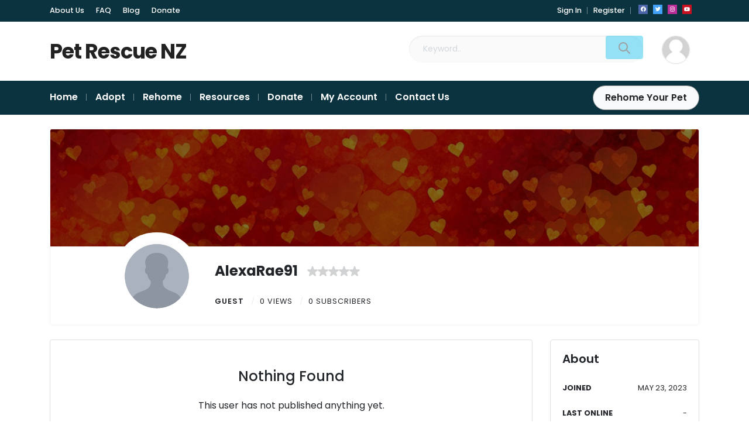

--- FILE ---
content_type: text/html; charset=UTF-8
request_url: https://www.petrescue.org.nz/author/alexarae91/
body_size: 17717
content:
<!DOCTYPE html>
<html xmlns="https://www.w3.org/1999/xhtml" lang="en-US" prefix="og: https://ogp.me/ns#">
<!--[if lte IE 8 ]><html lang="en" class="ie ie8"><![endif]-->
<!--[if IE 9 ]><html lang="en" class="ie"><![endif]-->
<head>
    <meta charset="utf-8">
    <meta http-equiv="X-UA-Compatible" content="IE=edge">
    <meta name="viewport" content="width=device-width, initial-scale=1, shrink-to-fit=no">
    <!--[if IE]><meta http-equiv="X-UA-Compatible" content="IE=edge" /><![endif]-->

        
    <script async src="https://pagead2.googlesyndication.com/pagead/js/adsbygoogle.js?client=ca-pub-6570812933149392"
     crossorigin="anonymous"></script><style>.preload-hide { display:none; }</style>
<!-- Search Engine Optimization by Rank Math - https://rankmath.com/ -->
<title>AlexaRae91 - Pet Rescue NZ</title>
<meta name="robots" content="follow, noindex"/>
<meta property="og:locale" content="en_US" />
<meta property="og:type" content="profile" />
<meta property="og:title" content="AlexaRae91 - Pet Rescue NZ" />
<meta property="og:url" content="https://www.petrescue.org.nz/author/alexarae91/" />
<meta property="og:site_name" content="Pet Rescue New Zealand" />
<meta name="twitter:card" content="summary_large_image" />
<meta name="twitter:title" content="AlexaRae91 - Pet Rescue NZ" />
<meta name="twitter:label1" content="Name" />
<meta name="twitter:data1" content="AlexaRae91" />
<script type="application/ld+json" class="rank-math-schema">{"@context":"https://schema.org","@graph":[{"@type":"Person","@id":"https://www.petrescue.org.nz/#person","name":"Pet Rescue New Zealand","url":"https://www.petrescue.org.nz"},{"@type":"WebSite","@id":"https://www.petrescue.org.nz/#website","url":"https://www.petrescue.org.nz","name":"Pet Rescue New Zealand","publisher":{"@id":"https://www.petrescue.org.nz/#person"},"inLanguage":"en-US"},{"@type":"ProfilePage","@id":"https://www.petrescue.org.nz/author/alexarae91/#webpage","url":"https://www.petrescue.org.nz/author/alexarae91/","name":"AlexaRae91 - Pet Rescue NZ","isPartOf":{"@id":"https://www.petrescue.org.nz/#website"},"inLanguage":"en-US"},{"@type":"Person","@id":"https://www.petrescue.org.nz/author/alexarae91/","name":"AlexaRae91","url":"https://www.petrescue.org.nz/author/alexarae91/","image":{"@type":"ImageObject","@id":"https://secure.gravatar.com/avatar/29e70345b59cbaccd1aeb1563b29c1045897a686769bf0f3304d4949d3d816b4?s=96&amp;d=mm&amp;r=g","url":"https://secure.gravatar.com/avatar/29e70345b59cbaccd1aeb1563b29c1045897a686769bf0f3304d4949d3d816b4?s=96&amp;d=mm&amp;r=g","caption":"AlexaRae91","inLanguage":"en-US"},"mainEntityOfPage":{"@id":"https://www.petrescue.org.nz/author/alexarae91/#webpage"}}]}</script>
<!-- /Rank Math WordPress SEO plugin -->

<style id='wp-img-auto-sizes-contain-inline-css' type='text/css'>
img:is([sizes=auto i],[sizes^="auto," i]){contain-intrinsic-size:3000px 1500px}
/*# sourceURL=wp-img-auto-sizes-contain-inline-css */
</style>
<link rel='stylesheet' id='wp-block-library-css' href='https://www.petrescue.org.nz/wp-includes/css/dist/block-library/style.min.css?ver=6.9' type='text/css' media='all' />
<script type="text/javascript" src="https://www.petrescue.org.nz/wp-includes/js/jquery/jquery.min.js?ver=3.7.1" id="jquery-core-js"></script>

<!-- Google tag (gtag.js) snippet added by Site Kit -->
<!-- Google Analytics snippet added by Site Kit -->
<script type="text/javascript" src="https://www.googletagmanager.com/gtag/js?id=G-XKYHP9LRW7" id="google_gtagjs-js" async></script>
<script type="text/javascript" id="google_gtagjs-js-after">
/* <![CDATA[ */
window.dataLayer = window.dataLayer || [];function gtag(){dataLayer.push(arguments);}
gtag("set","linker",{"domains":["www.petrescue.org.nz"]});
gtag("js", new Date());
gtag("set", "developer_id.dZTNiMT", true);
gtag("config", "G-XKYHP9LRW7");
//# sourceURL=google_gtagjs-js-after
/* ]]> */
</script>
<meta name="generator" content="Site Kit by Google 1.170.0" /><meta name="generator" content="Elementor 3.34.1; features: e_font_icon_svg, additional_custom_breakpoints; settings: css_print_method-external, google_font-disabled, font_display-swap">
			<style>
				.e-con.e-parent:nth-of-type(n+4):not(.e-lazyloaded):not(.e-no-lazyload),
				.e-con.e-parent:nth-of-type(n+4):not(.e-lazyloaded):not(.e-no-lazyload) * {
					background-image: none !important;
				}
				@media screen and (max-height: 1024px) {
					.e-con.e-parent:nth-of-type(n+3):not(.e-lazyloaded):not(.e-no-lazyload),
					.e-con.e-parent:nth-of-type(n+3):not(.e-lazyloaded):not(.e-no-lazyload) * {
						background-image: none !important;
					}
				}
				@media screen and (max-height: 640px) {
					.e-con.e-parent:nth-of-type(n+2):not(.e-lazyloaded):not(.e-no-lazyload),
					.e-con.e-parent:nth-of-type(n+2):not(.e-lazyloaded):not(.e-no-lazyload) * {
						background-image: none !important;
					}
				}
			</style>
						<meta name="theme-color" content="#FFFFFF">
			<link rel="icon" href="https://www.petrescue.org.nz/wp-content/uploads/2025/11/Pet-Rescue-Icon.webp" sizes="32x32" />
<link rel="icon" href="https://www.petrescue.org.nz/wp-content/uploads/2025/11/Pet-Rescue-Icon.webp" sizes="192x192" />
<link rel="apple-touch-icon" href="https://www.petrescue.org.nz/wp-content/uploads/2025/11/Pet-Rescue-Icon.webp" />
<meta name="msapplication-TileImage" content="https://www.petrescue.org.nz/wp-content/uploads/2025/11/Pet-Rescue-Icon.webp" />

        <meta name="robots" content="noindex">
        
</head>
<body class="archive author author-alexarae91 author-29 wp-theme-CT10 body-hide-footer theme-ct ppt-lang-en_us innerpage elementor-default elementor-kit-48" >
<div id="wrapper" style="display:none;" class="">

<div id="sidebar-wrapper"  style="display:none; " class="shadow">
</div>

<main id="page-content-wrapper" class="with-mobilemenu">

<style>.elementor-kit-48{--e-global-color-primary:#0B333F;--e-global-color-secondary:#2BA7FC;--e-global-color-text:#000000;--e-global-color-accent:#5C67F1;--e-global-color-1137b40:#FCAC30;--e-global-color-a058fff:#FB524F;--e-global-color-272f068:#0D152A;--e-global-color-965a8e2:#5969F3;--e-global-color-c068b96:#FB7140;--e-global-color-c50c49e:#2BA7FC;--e-global-color-7b2a423:#F5F6FF;--e-global-color-5df750e:#B0B1FF;--e-global-color-3c0c9d2:#0B333F;--e-global-color-fa1c4b8:#FD2A79;--e-global-typography-primary-font-family:"Roboto";--e-global-typography-primary-font-weight:600;--e-global-typography-secondary-font-family:"Roboto Slab";--e-global-typography-secondary-font-weight:400;--e-global-typography-text-font-family:"Roboto";--e-global-typography-text-font-weight:400;--e-global-typography-accent-font-family:"Roboto";--e-global-typography-accent-font-weight:500;--e-global-typography-aef3084-font-weight:100;--e-global-typography-aef3084-text-transform:none;--e-global-typography-aef3084-font-style:normal;--e-global-typography-aef3084-text-decoration:none;background-color:#FFFFFF;}.elementor-section.elementor-section-boxed > .elementor-container{max-width:1140px;}.e-con{--container-max-width:1140px;}.elementor-widget:not(:last-child){margin-block-end:20px;}.elementor-element{--widgets-spacing:20px 20px;--widgets-spacing-row:20px;--widgets-spacing-column:20px;}{}h1.entry-title{display:var(--page-title-display);}@media(max-width:1024px){.elementor-section.elementor-section-boxed > .elementor-container{max-width:1024px;}.e-con{--container-max-width:1024px;}}@media(max-width:767px){.elementor-kit-48{--e-global-typography-aef3084-font-size:12px;--e-global-typography-aef3084-line-height:0.1em;--e-global-typography-aef3084-letter-spacing:0.1px;--e-global-typography-aef3084-word-spacing:0.1em;}.elementor-section.elementor-section-boxed > .elementor-container{max-width:767px;}.e-con{--container-max-width:767px;}}</style><style>.elementor-4804 .elementor-element.elementor-element-638d3cf0 > .elementor-widget-container{border-radius:0px 0px 0px 0px;}</style>		<div data-elementor-type="page" data-elementor-id="4804" class="elementor elementor-4804" data-elementor-settings="{&quot;ha_cmc_init_switcher&quot;:&quot;no&quot;}">
						<section class="elementor-section elementor-top-section elementor-element elementor-element-30975674 elementor-section-full_width elementor-section-height-default elementor-section-height-default" data-id="30975674" data-element_type="section" data-settings="{&quot;_ha_eqh_enable&quot;:false}">
						<div class="elementor-container elementor-column-gap-default">
					<div class="elementor-column elementor-col-100 elementor-inner-column elementor-element elementor-element-3a5b7a2e" data-id="3a5b7a2e" data-element_type="column">
			<div class="elementor-widget-wrap elementor-element-populated">
						<div class="elementor-element elementor-element-638d3cf0 elementor-widget elementor-widget-ppt-header" data-id="638d3cf0" data-element_type="widget" data-widget_type="ppt-header.default">
				<div class="elementor-widget-container">
					<style>.bg-primary, .bg-primary:hover,.bg-primary:focus, a.bg-primary:focus, a.bg-primary:hover, button.bg-primary:focus, button.bg-primary:hover, .badge-primary { background:#FB7B00 !important; } .btn-primary, .btn-primary:hover { color: #fff; background-color: #FB7B00 !important; border-color: #FB7B00 !important; } .text-primary, .filters_col .distance span { color: #FB7B00 !important; } .btn-outline-primary { color: #FB7B00 !important; border-color: #FB7B00 !important; } .btn-outline-primary:hover { background:none !important; } .text-primary a { color: #FB7B00 !important; } [ppt-nav].active-underline > ul > li.active > a { border-bottom: 2px solid #FB7B00!important; } .bg-secondary, .bg-secondary:hover, .bg-secondary:focus, a.bg-secondary:focus, a.bg-secondary:hover, button.bg-secondary:focus, button.bg-secondary:hover, .irs-bar { background-color:#2D2D2D !important; } .btn-secondary, .btn-secondary:hover, .btn-secondary:focus { color: #fff; background-color: #2D2D2D !important; border-color: #2D2D2D !important; } .text-secondary { color: #2D2D2D !important; } .text-secondary a { color: #2D2D2D !important; } .btn-outline-secondary { color: #2D2D2D !important; border-color: #2D2D2D !important; } .btn-outline-secondary:hover { background:none !important; } .custom-control-input:checked~.custom-control-label::before, .filter_sortby a.active { color: #fff; border-color: #2D2D2D !important; background-color: #2D2D2D !important; }
			.bg-primary, .bg-primary:hover,.bg-primary:focus, a.bg-primary:focus, a.bg-primary:hover, button.bg-primary:focus, button.bg-primary:hover, .badge-primary  { background:#FB7B00 !important; }
			
						
			.btn-primary, .btn-primary:hover { color: #fff; background-color: #FB7B00 !important; border-color: #FB7B00 !important; } 			
			.text-primary, .filters_col .distance span { color: #FB7B00 !important; }
			.btn-outline-primary { color: #FB7B00 !important; border-color: #FB7B00 !important; }
			.btn-outline-primary:hover { background:none !important; }
			.text-primary a  { color: #FB7B00 !important; }
			
			[ppt-nav].active-underline > ul > li.active > a { border-bottom: 2px solid #FB7B00!important; }
			
						
			
			
			
			.bg-secondary, .bg-secondary:hover, .bg-secondary:focus, a.bg-secondary:focus, a.bg-secondary:hover, button.bg-secondary:focus, button.bg-secondary:hover, .irs-bar  { background-color:#2D2D2D !important; } 
			.btn-secondary, .btn-secondary:hover, .btn-secondary:focus { color: #fff; background-color: #2D2D2D !important; border-color: #2D2D2D !important; }
			 
						  
			.text-secondary { color: #2D2D2D !important; }
			.text-secondary a  { color: #2D2D2D !important; }
			.btn-outline-secondary { color: #2D2D2D !important; border-color: #2D2D2D !important; }
			.btn-outline-secondary:hover { background:none !important; }
			
			.custom-control-input:checked~.custom-control-label::before, .filter_sortby a.active {
				color: #fff;
				border-color: #2D2D2D !important;
				background-color: #2D2D2D !important;
			}
			
            </style>
  <header style="background:#FFFFFF!important;" class=" bg-white navbar-light " data-block-id="header"> <nav class="py-2 elementor_topmenu bg-dark navbar-dark hide-mobile hide-ipad small text-500" 
 style="background:#0B333F!important;">
  <div class="container">
    <div class="row">
      <div class="col-md-6 pr-0">
        <nav ppt-nav class="ppt-top-menu pl-0"> <ul id="menu-top-menu" class=""><li itemscope="itemscope" itemtype="https://www.schema.org/SiteNavigationElement" id="menu-item-4919" class="menu-item menu-item-type-post_type menu-item-object-page"><a title="About Us" href="https://www.petrescue.org.nz/about-us/"><div class='d-inline-flex'><div><span>About Us</span></div> </div></a></li>
<li itemscope="itemscope" itemtype="https://www.schema.org/SiteNavigationElement" id="menu-item-5037" class="menu-item menu-item-type-post_type menu-item-object-page"><a title="FAQ" href="https://www.petrescue.org.nz/faq/"><div class='d-inline-flex'><div><span>FAQ</span></div> </div></a></li>
<li itemscope="itemscope" itemtype="https://www.schema.org/SiteNavigationElement" id="menu-item-5038" class="menu-item menu-item-type-post_type menu-item-object-page"><a title="Blog" href="https://www.petrescue.org.nz/blog/"><div class='d-inline-flex'><div><span>Blog</span></div> </div></a></li>
<li itemscope="itemscope" itemtype="https://www.schema.org/SiteNavigationElement" id="menu-item-5106" class="menu-item menu-item-type-post_type menu-item-object-page"><a title="Donate" href="https://www.petrescue.org.nz/memberships/"><div class='d-inline-flex'><div><span>Donate</span></div> </div></a></li>
</ul> </nav>
      </div>
      <div class="col d-none d-md-block">
        <nav ppt-nav class="seperator" ppt-flex-end>
          <ul>
                                    <li> <a href="https://www.petrescue.org.nz/wp-login.php">Sign In</a> </li>
                        <li>  <a href="https://www.petrescue.org.nz/wp-login.php?action=register">Register</a> </li>
                                                                        <li class="hide-ipad"> <div class="ppt-icons-social  _style2 size-xs ">
                <ul>
               
                                 <li class="facebook">
                 <a href="#" title="facebook" class="icon-facebook" rel="nofollow" target="_blank">
                 
                 <i class="fab fa-facebook"></i>
                 
                                  
                 </a></li>
                                 <li class="twitter">
                 <a href="#" title="twitter" class="icon-twitter" rel="nofollow" target="_blank">
                 
                 <i class="fab fa-twitter"></i>
                 
                                  
                 </a></li>
                                 <li class="instagram">
                 <a href="#" title="instagram" class="icon-instagram" rel="nofollow" target="_blank">
                 
                 <i class="fab fa-instagram"></i>
                 
                                  
                 </a></li>
                                 <li class="youtube">
                 <a href="#" title="youtube" class="icon-youtube" rel="nofollow" target="_blank">
                 
                 <i class="fab fa-youtube"></i>
                 
                                  
                 </a></li>
                                </ul> 
                </div>
                 </li>
                      </ul>
        </nav>
      </div>
    </div>
  </div>
</nav>

 
  <div class="container py-4 logo-lg  ">
   
    <div class="row no-gutters" ppt-flex-center="">
      <div class="col-md-4">
        <a href="https://www.petrescue.org.nz">
<div class='textlogo navbar-brand-light'>Pet Rescue NZ</div><div class='textlogo navbar-brand-dark'>Pet Rescue NZ</div></a>
      </div>
      <div class="col" ppt-flex-end="">
        <div class="d-flex ">
                    <div class="hide-mobile hide-ipad small">
            
<div class="ppt-forms style3 d-flex">
  <form action="https://www.petrescue.org.nz" class="position-relative" style="min-width:400px;">
    <div class="input-group">
      <input type="text" class="form-control rounded-pill pl-4 typeahead border-0" name="s" placeholder="Keyword.." autocomplete="off"/>
    </div>
    <button class="iconbit icon-svg" style="background-color:#2FC8EF!important;" type="submit" data-ppt-btn="">
    <div ppt-icon-24="">
      <svg xmlns="http://www.w3.org/2000/svg" class="h-6 w-6" fill="none" viewbox="0 0 24 24" stroke="currentColor"><path stroke-linecap="round" stroke-linejoin="round" stroke-width="2" d="M21 21l-6-6m2-5a7 7 0 11-14 0 7 7 0 0114 0z"/></svg>    </div>
    </button>
  </form>
  <div style="min-width:80px;" class="text-center ml-3">
    <a href="javascript:void(0);" onclick="processLogin();"> <span href="0" class="ppt-avatar ppt-avatar-md  rounded-circle shadow-sm border">
                
                <div class="_wrap bg-image" data-bg="https://premiumpress1063.b-cdn.net/_demoimagesv10//rt/agent1.jpg"> </div>
                
                                
                                
                </span>
                 </a>
  </div>
</div>
          </div>
                    <div class="show-ipad show-mobile">
            <div class="d-flex">
                            <div class="ml-4 menu-toggle cursor">
                <div ppt-icon-size="32" data-ppt-icon2="">
                  <svg xmlns="http://www.w3.org/2000/svg" class="h-6 w-6" fill="none" viewbox="0 0 24 24" stroke="currentColor"><path stroke-linecap="round" stroke-linejoin="round" stroke-width="2" d="M4 6h16M4 12h16M4 18h16"/></svg>                </div>
              </div>
            </div>
          </div>
                  </div>
      </div>
    </div>
  </div>
</header>
<div class="hide-mobile elementor_submenu py-2 bg-dark  navbar-dark shadow-sm" style="background:#0B333F!important;">
  <div class="container ">
    <nav ppt-nav="" class="seperator spacing text-600 d-flex pl-0"> <ul id="menu-main-menu" class=""><li itemscope="itemscope" itemtype="https://www.schema.org/SiteNavigationElement" id="menu-item-387" class="menu-item menu-item-type-post_type menu-item-object-page menu-item-home"><a title="Home" href="https://www.petrescue.org.nz/"><div class="d-inline-flex"><div><span>Home</span></div> </div></a></li>
<li itemscope="itemscope" itemtype="https://www.schema.org/SiteNavigationElement" id="menu-item-4922" class="menu-item menu-item-type-custom menu-item-object-custom"><a title="Adopt" href="https://www.petrescue.org.nz/?s="><div class="d-inline-flex"><div><span>Adopt</span></div> </div></a></li>
<li itemscope="itemscope" itemtype="https://www.schema.org/SiteNavigationElement" id="menu-item-23699" class="menu-item menu-item-type-post_type menu-item-object-page menu-item-has-children dropdown"><a title="Rehome" href="#" data-toggle="dropdown" aria-haspopup="true" aria-expanded="false" class="dropdown-toggle " id="menu-item-dropdown-23699"><div class="d-inline-flex"><div><span>Rehome</span></div> </div></a>
<ul class="dropdown-menu" role="menu">
	<li itemscope="itemscope" itemtype="https://www.schema.org/SiteNavigationElement" id="menu-item-36095" class="menu-item menu-item-type-post_type menu-item-object-page"><a title="Rehome Pets" href="https://www.petrescue.org.nz/pricing/" class="dropdown-item"><div class="d-inline-flex"><div><span>Rehome Pets</span></div> </div></a></li>
	<li itemscope="itemscope" itemtype="https://www.schema.org/SiteNavigationElement" id="menu-item-36076" class="menu-item menu-item-type-post_type menu-item-object-page"><a title="Rehome Dogs" href="https://www.petrescue.org.nz/rehome-dogs-nz/" class="dropdown-item"><div class="d-inline-flex"><div><span>Rehome Dogs</span></div> </div></a></li>
	<li itemscope="itemscope" itemtype="https://www.schema.org/SiteNavigationElement" id="menu-item-36157" class="menu-item menu-item-type-post_type menu-item-object-page"><a title="Rehome Cats" href="https://www.petrescue.org.nz/rehome-cats-nz/" class="dropdown-item"><div class="d-inline-flex"><div><span>Rehome Cats</span></div> </div></a></li>
</ul>
</li>
<li itemscope="itemscope" itemtype="https://www.schema.org/SiteNavigationElement" id="menu-item-37603" class="menu-item menu-item-type-post_type menu-item-object-page"><a title="Resources" href="https://www.petrescue.org.nz/pet-rescue-resources/"><div class="d-inline-flex"><div><span>Resources</span></div> </div></a></li>
<li itemscope="itemscope" itemtype="https://www.schema.org/SiteNavigationElement" id="menu-item-5116" class="menu-item menu-item-type-post_type menu-item-object-page"><a title="Donate" href="https://www.petrescue.org.nz/memberships/"><div class="d-inline-flex"><div><span>Donate</span></div> </div></a></li>
<li itemscope="itemscope" itemtype="https://www.schema.org/SiteNavigationElement" id="menu-item-8840" class="menu-item menu-item-type-post_type menu-item-object-page"><a title="My Account" href="https://www.petrescue.org.nz/my-account/"><div class="d-inline-flex"><div><span>My Account</span></div> </div></a></li>
<li itemscope="itemscope" itemtype="https://www.schema.org/SiteNavigationElement" id="menu-item-8841" class="menu-item menu-item-type-post_type menu-item-object-page"><a title="Contact Us" href="https://www.petrescue.org.nz/contact/"><div class="d-inline-flex"><div><span>Contact Us</span></div> </div></a></li>
</ul>      <div class="hide-ipad ml-auto ms-auto">
                        <a href="https://www.petrescue.org.nz/pricing/" data-ppt-btn="" class="btn-light btn-rounded-25 text-600" data-ppt-btn-txt="">Rehome Your Pet</a>
                              </div>
    </nav>
  </div>
</div>

				</div>
				</div>
					</div>
		</div>
					</div>
		</section>
				</div>
		    
<style>
.list-list span:not(.hasCountdown)+span:before {
 color: #eeeeee !important;
}
</style>
<div class="container my-4">
  <div class="row">
        <div class="col-12">
      <div class="rounded ppt-avatar-card overflow-hidden mb-4 card pb-2">
        <div class="bg-primary overflow-hidden position-relative" style="height:200px;">
          <div class="overlay-inner z-1">
          </div>
          <div class="bg-image" data-image="https://premiumpress1063.b-cdn.net/_demoimagesv10/backgroundimages/7.jpg">
          </div>
                  </div>
        <div class="container">
          <div class="row">
            <div class="col-xl-11 offset-xl-1">
              <div class="d-lg-flex mt-4 justify-content-between text-center text-md-left">
                <div>
                  <div class="d-md-flex">
                    <div class="ppt-avatar bg-image mt-n5 mr-md-4" data-image="https://ppt1080.b-cdn.net/images/avatar/none.png" style="z-index:999;">
                                          </div>
                    <div>
                      <div class="mb-0 d-flex align-items-center">
                        <div class="text-700 fs-md">
                          AlexaRae91                        </div>
                                                <div class="ml-3">
                             
               <div class="badge_tooltip" data-direction="top">
		<div class="badge_tooltip__initiator"> 
	 	
    
        <span class="ppt-star-rating size-md ">        
        <div class="d-flex align-items-baseline opacity-2">
        
                     
         <div class=" "><div class="svg-icon"><svg xmlns="http://www.w3.org/2000/svg" class="h-5 w-5" viewBox="0 0 20 20" fill="currentColor"><path d="M9.049 2.927c.3-.921 1.603-.921 1.902 0l1.07 3.292a1 1 0 00.95.69h3.462c.969 0 1.371 1.24.588 1.81l-2.8 2.034a1 1 0 00-.364 1.118l1.07 3.292c.3.921-.755 1.688-1.54 1.118l-2.8-2.034a1 1 0 00-1.175 0l-2.8 2.034c-.784.57-1.838-.197-1.539-1.118l1.07-3.292a1 1 0 00-.364-1.118L2.98 8.72c-.783-.57-.38-1.81.588-1.81h3.461a1 1 0 00.951-.69l1.07-3.292z" /></svg></div></div>
         <div class=" "><div class="svg-icon"><svg xmlns="http://www.w3.org/2000/svg" class="h-5 w-5" viewBox="0 0 20 20" fill="currentColor"><path d="M9.049 2.927c.3-.921 1.603-.921 1.902 0l1.07 3.292a1 1 0 00.95.69h3.462c.969 0 1.371 1.24.588 1.81l-2.8 2.034a1 1 0 00-.364 1.118l1.07 3.292c.3.921-.755 1.688-1.54 1.118l-2.8-2.034a1 1 0 00-1.175 0l-2.8 2.034c-.784.57-1.838-.197-1.539-1.118l1.07-3.292a1 1 0 00-.364-1.118L2.98 8.72c-.783-.57-.38-1.81.588-1.81h3.461a1 1 0 00.951-.69l1.07-3.292z" /></svg></div></div>
         <div class=" "><div class="svg-icon"><svg xmlns="http://www.w3.org/2000/svg" class="h-5 w-5" viewBox="0 0 20 20" fill="currentColor"><path d="M9.049 2.927c.3-.921 1.603-.921 1.902 0l1.07 3.292a1 1 0 00.95.69h3.462c.969 0 1.371 1.24.588 1.81l-2.8 2.034a1 1 0 00-.364 1.118l1.07 3.292c.3.921-.755 1.688-1.54 1.118l-2.8-2.034a1 1 0 00-1.175 0l-2.8 2.034c-.784.57-1.838-.197-1.539-1.118l1.07-3.292a1 1 0 00-.364-1.118L2.98 8.72c-.783-.57-.38-1.81.588-1.81h3.461a1 1 0 00.951-.69l1.07-3.292z" /></svg></div></div>
         <div class=" "><div class="svg-icon"><svg xmlns="http://www.w3.org/2000/svg" class="h-5 w-5" viewBox="0 0 20 20" fill="currentColor"><path d="M9.049 2.927c.3-.921 1.603-.921 1.902 0l1.07 3.292a1 1 0 00.95.69h3.462c.969 0 1.371 1.24.588 1.81l-2.8 2.034a1 1 0 00-.364 1.118l1.07 3.292c.3.921-.755 1.688-1.54 1.118l-2.8-2.034a1 1 0 00-1.175 0l-2.8 2.034c-.784.57-1.838-.197-1.539-1.118l1.07-3.292a1 1 0 00-.364-1.118L2.98 8.72c-.783-.57-.38-1.81.588-1.81h3.461a1 1 0 00.951-.69l1.07-3.292z" /></svg></div></div>
         <div class=" "><div class="svg-icon"><svg xmlns="http://www.w3.org/2000/svg" class="h-5 w-5" viewBox="0 0 20 20" fill="currentColor"><path d="M9.049 2.927c.3-.921 1.603-.921 1.902 0l1.07 3.292a1 1 0 00.95.69h3.462c.969 0 1.371 1.24.588 1.81l-2.8 2.034a1 1 0 00-.364 1.118l1.07 3.292c.3.921-.755 1.688-1.54 1.118l-2.8-2.034a1 1 0 00-1.175 0l-2.8 2.034c-.784.57-1.838-.197-1.539-1.118l1.07-3.292a1 1 0 00-.364-1.118L2.98 8.72c-.783-.57-.38-1.81.588-1.81h3.461a1 1 0 00.951-.69l1.07-3.292z" /></svg></div></div>
       	        
        
        <div class="d-flex rating-extras">
        
                
        
                
        </div>
         </div>
        
        </span>
        
        
                  
        </div>  
		<div class="badge_tooltip__item text-center">
		0 stars based on 0 reviews.        </div>
        
	  </div>
      
	        
		                        </div>
                                              </div>
                      <div class="mt-4 list-list small text-uppercase letter-spacing-1">
                        <span class="text-600">
                        
						 
						Guest                        
                        
                        </span> <span>0 views </span> 
                                                <span>0 subscribers</span>

                      </div>
                    </div>
                  </div>
                </div> 
                <div>
                  <div class="d-md-flex justify-content-between mt-3">
                                        <div>
                    </div>
                  </div>
                  <div>
                  </div>
                </div>
              </div>
            </div>
          </div>
        </div>
      </div>
    </div>
        <div class="col-lg-9">
            <div class="card">
        <div class="card-body text-center py-5">
          <h4>Nothing Found</h4>
          <p class="mt-4">This user has not published anything yet.</p>
        </div>
      </div>
          </div>
        <div class="col-lg-3">
            <div class="card">
        <div class="card-body">
          <h5 class="text-600 mb-3">
            About          </h5>
                    <ul class="list-group list-group-flush small text-uppercase">
                        <li class="list-group-item d-flex px-0 justify-content-between"> <strong>Joined</strong> <span class="mb-0">May 23, 2023</span> </li>
                        <li class="list-group-item d-flex px-0 justify-content-between"> <strong>Last Online</strong> <span class="mb-0">-</span> </li>
                        <li class="list-group-item d-flex px-0 justify-content-between"> <strong>User Verified</strong> <span class="mb-0"><span class="onlinebadge online text-dark badge border px-2 bg-white"><i class="fa fa-award text-danger"></i> Not Verified</span></span> </li>
                      </ul>
        </div>
                <div class="card-footer bg-white border-top">
          			<div data-type="subscribe" data-pid="0" data-uid="29" class=" btn-system btn-block list" data-text="1" data-button="1"   data-ppt-btn onclick="processLogin(1);">
              
			 
                       
			<span>Add Friend</span>
            
             
            
		</div>
		
		 
          			<div data-type="block" data-pid="0" data-uid="29" class=" btn-system btn-block mt-4 list" data-text="1" data-button="1"   data-ppt-btn onclick="processLogin(1);">
              
			 
                       
			<span>Block User</span>
            
             
            
		</div>
		
		        </div>
              </div>
          </div>
      </div>
</div>
<style>.elementor-kit-48{--e-global-color-primary:#0B333F;--e-global-color-secondary:#2BA7FC;--e-global-color-text:#000000;--e-global-color-accent:#5C67F1;--e-global-color-1137b40:#FCAC30;--e-global-color-a058fff:#FB524F;--e-global-color-272f068:#0D152A;--e-global-color-965a8e2:#5969F3;--e-global-color-c068b96:#FB7140;--e-global-color-c50c49e:#2BA7FC;--e-global-color-7b2a423:#F5F6FF;--e-global-color-5df750e:#B0B1FF;--e-global-color-3c0c9d2:#0B333F;--e-global-color-fa1c4b8:#FD2A79;--e-global-typography-primary-font-family:"Roboto";--e-global-typography-primary-font-weight:600;--e-global-typography-secondary-font-family:"Roboto Slab";--e-global-typography-secondary-font-weight:400;--e-global-typography-text-font-family:"Roboto";--e-global-typography-text-font-weight:400;--e-global-typography-accent-font-family:"Roboto";--e-global-typography-accent-font-weight:500;--e-global-typography-aef3084-font-weight:100;--e-global-typography-aef3084-text-transform:none;--e-global-typography-aef3084-font-style:normal;--e-global-typography-aef3084-text-decoration:none;background-color:#FFFFFF;}.elementor-section.elementor-section-boxed > .elementor-container{max-width:1140px;}.e-con{--container-max-width:1140px;}.elementor-widget:not(:last-child){margin-block-end:20px;}.elementor-element{--widgets-spacing:20px 20px;--widgets-spacing-row:20px;--widgets-spacing-column:20px;}{}h1.entry-title{display:var(--page-title-display);}@media(max-width:1024px){.elementor-section.elementor-section-boxed > .elementor-container{max-width:1024px;}.e-con{--container-max-width:1024px;}}@media(max-width:767px){.elementor-kit-48{--e-global-typography-aef3084-font-size:12px;--e-global-typography-aef3084-line-height:0.1em;--e-global-typography-aef3084-letter-spacing:0.1px;--e-global-typography-aef3084-word-spacing:0.1em;}.elementor-section.elementor-section-boxed > .elementor-container{max-width:767px;}.e-con{--container-max-width:767px;}}</style><style>.elementor-4699 .elementor-element.elementor-element-6d8b1ba:not(.elementor-motion-effects-element-type-background), .elementor-4699 .elementor-element.elementor-element-6d8b1ba > .elementor-motion-effects-container > .elementor-motion-effects-layer{background-color:var( --e-global-color-272f068 );}.elementor-4699 .elementor-element.elementor-element-6d8b1ba{border-style:none;transition:background 0.3s, border 0.3s, border-radius 0.3s, box-shadow 0.3s;margin-top:50px;margin-bottom:50px;padding:50px 0px 0px 0px;}.elementor-4699 .elementor-element.elementor-element-6d8b1ba:hover{border-style:none;}.elementor-4699 .elementor-element.elementor-element-6d8b1ba > .elementor-background-overlay{transition:background 0.3s, border-radius 0.3s, opacity 0.3s;}.elementor-4699 .elementor-element.elementor-element-9d7f7a6 > .elementor-widget-container{background-color:var( --e-global-color-272f068 );margin:0px 0px 0px 0px;padding:50px 50px 50px 50px;}.elementor-4699 .elementor-element.elementor-element-9d7f7a6.ha-has-bg-overlay:hover > .elementor-widget-container::before{transition:background 0.3s;}</style>		<div data-elementor-type="page" data-elementor-id="4699" class="elementor elementor-4699" data-elementor-settings="{&quot;ha_cmc_init_switcher&quot;:&quot;no&quot;}">
						<section class="elementor-section elementor-top-section elementor-element elementor-element-6d8b1ba elementor-section-full_width elementor-hidden-tablet elementor-hidden-mobile elementor-section-height-default elementor-section-height-default" data-id="6d8b1ba" data-element_type="section" data-settings="{&quot;background_background&quot;:&quot;classic&quot;,&quot;_ha_eqh_enable&quot;:false}">
						<div class="elementor-container elementor-column-gap-default">
					<div class="elementor-column elementor-col-100 elementor-top-column elementor-element elementor-element-ce6ee04" data-id="ce6ee04" data-element_type="column">
			<div class="elementor-widget-wrap elementor-element-populated">
						<div class="elementor-element elementor-element-9d7f7a6 ha-has-bg-overlay elementor-widget elementor-widget-ppt-footer" data-id="9d7f7a6" data-element_type="widget" data-widget_type="ppt-footer.default">
				<div class="elementor-widget-container">
					
  
    <section data-ppt-blockid="footer1" data-ppt-blocktype="footer" data-ppt-section="">
<div class="footer-txt-light" style="background:#0D152A!important;">


<div class="container py-3 pt-4">
    <div class="row"> 
    
      <div class="col-md-6 text-center text-md-left logo-lg">
      
        <div class="mb-4"> <div class='textlogo navbar-brand-light'>Pet Rescue NZ</div> </div> 
        
        <div class="lh-30 col-md-10 px-0 mobile-mb-2" data-ppt-footerdesc="">Every pet has a story&mdash;and sometimes, that story needs a new chapter. At Pet Rescue New Zealand, we connect animals in need with kind-hearted people ready to help write that next chapter. Every listing is a lifeline, and every adoption is a new beginning.</div>
      
      </div>
      
   
      <div class="col-6 col-md-3 col-xl-2 text-center text-md-left"> 
         
        <div class="fs-5 mb-2 text-600" data-ppt-footer-menutitle1="">For Pet Owners</div> 
        <div class="lh-30"><ul id="menu-for-pet-owners" class="links-vertical list-unstyled"><li itemscope="itemscope" itemtype="https://www.schema.org/SiteNavigationElement" id="menu-item-24563" class="menu-item menu-item-type-post_type menu-item-object-page"><a title="Rehome a Pet" href="https://www.petrescue.org.nz/pricing/"><div class='d-inline-flex'><div><span>Rehome a Pet</span></div> </div></a></li>
<li itemscope="itemscope" itemtype="https://www.schema.org/SiteNavigationElement" id="menu-item-24565" class="menu-item menu-item-type-post_type menu-item-object-page"><a title="Create a Listing" href="https://www.petrescue.org.nz/pricing/"><div class='d-inline-flex'><div><span>Create a Listing</span></div> </div></a></li>
</ul></div>
        
      </div> 
      
      <div class="col-6 col-md-3 col-xl-2 text-center text-md-left">
        
        <div class="fs-5 mb-2 text-600" data-ppt-footer-menutitle2="">For Adopters</div> 
        <div class="lh-30"><ul id="menu-for-adopters" class="links-vertical list-unstyled"><li itemscope="itemscope" itemtype="https://www.schema.org/SiteNavigationElement" id="menu-item-24567" class="menu-item menu-item-type-custom menu-item-object-custom"><a title="Adopt a Pet" href="https://www.petrescue.org.nz/?s="><div class='d-inline-flex'><div><span>Adopt a Pet</span></div> </div></a></li>
<li itemscope="itemscope" itemtype="https://www.schema.org/SiteNavigationElement" id="menu-item-24568" class="menu-item menu-item-type-custom menu-item-object-custom"><a title="Browse Listings" href="https://www.petrescue.org.nz/?s="><div class='d-inline-flex'><div><span>Browse Listings</span></div> </div></a></li>
<li itemscope="itemscope" itemtype="https://www.schema.org/SiteNavigationElement" id="menu-item-24570" class="menu-item menu-item-type-post_type menu-item-object-page"><a title="Pet Rescue FAQ" href="https://www.petrescue.org.nz/faq/"><div class='d-inline-flex'><div><span>Pet Rescue FAQ</span></div> </div></a></li>
</ul></div>
           
      </div> 
 
      <div class="col-6 col-md-3 col-xl-2 text-center text-md-left">
        
        <div class="fs-5 mb-2 text-600" data-ppt-footer-menutitle3="">About Us</div> 
        <div class="lh-30"><ul id="menu-about-us" class="links-vertical list-unstyled"><li itemscope="itemscope" itemtype="https://www.schema.org/SiteNavigationElement" id="menu-item-24571" class="menu-item menu-item-type-post_type menu-item-object-page"><a title="Our Mission" href="https://www.petrescue.org.nz/about-us/"><div class='d-inline-flex'><div><span>Our Mission</span></div> </div></a></li>
<li itemscope="itemscope" itemtype="https://www.schema.org/SiteNavigationElement" id="menu-item-24572" class="menu-item menu-item-type-post_type menu-item-object-page"><a title="Contact Us" href="https://www.petrescue.org.nz/contact/"><div class='d-inline-flex'><div><span>Contact Us</span></div> </div></a></li>
<li itemscope="itemscope" itemtype="https://www.schema.org/SiteNavigationElement" id="menu-item-24573" class="menu-item menu-item-type-post_type menu-item-object-page"><a title="Support Us" href="https://www.petrescue.org.nz/memberships/"><div class='d-inline-flex'><div><span>Support Us</span></div> </div></a></li>
<li itemscope="itemscope" itemtype="https://www.schema.org/SiteNavigationElement" id="menu-item-24574" class="menu-item menu-item-type-post_type menu-item-object-page"><a title="Privacy Policy" href="https://www.petrescue.org.nz/privacy/"><div class='d-inline-flex'><div><span>Privacy Policy</span></div> </div></a></li>
<li itemscope="itemscope" itemtype="https://www.schema.org/SiteNavigationElement" id="menu-item-24575" class="menu-item menu-item-type-post_type menu-item-object-page"><a title="Terms &amp; Conditions" href="https://www.petrescue.org.nz/terms/"><div class='d-inline-flex'><div><span>Terms &amp; Conditions</span></div> </div></a></li>
</ul></div>
           
      </div> 
      
</div>
</div>

</div>

<div class=" py-3 footer-txt-light" style="background:#0D152A!important;">
<div class="container">


<div class="row px-0">
<div class="col-12">
<div class="my-3"><div style="height:1px;" class="bg-dark opacity-2"> </div></div>
</div>
  <div class="col-md-6">
    <div class="copyright opacity-8 lh-30" data-ppt-copyright="">
      &copy; 2026 Pet Rescue New Zealand All rights reserved.
    </div>
  </div>
  <div class="col-md-6 text-right d-none d-md-block">
  <div class="ppt-icons-social  _style5 size-md rounded">
                <ul>
               
                                 <li class="facebook">
                 <a href="#" title="facebook" class="icon-facebook" rel="nofollow" target="_blank">
                 
                 <i class="fab fa-facebook"></i>
                 
                                  
                 </a></li>
                                 <li class="twitter">
                 <a href="#" title="twitter" class="icon-twitter" rel="nofollow" target="_blank">
                 
                 <i class="fab fa-twitter"></i>
                 
                                  
                 </a></li>
                                 <li class="instagram">
                 <a href="#" title="instagram" class="icon-instagram" rel="nofollow" target="_blank">
                 
                 <i class="fab fa-instagram"></i>
                 
                                  
                 </a></li>
                                 <li class="youtube">
                 <a href="#" title="youtube" class="icon-youtube" rel="nofollow" target="_blank">
                 
                 <i class="fab fa-youtube"></i>
                 
                                  
                 </a></li>
                                </ul> 
                </div>
                
  </div>
</div>
</div>
</div>
</section>
  
				</div>
				</div>
					</div>
		</div>
					</div>
		</section>
				<section class="elementor-section elementor-top-section elementor-element elementor-element-258677 elementor-section-full_width elementor-section-height-default elementor-section-height-default" data-id="258677" data-element_type="section" data-settings="{&quot;_ha_eqh_enable&quot;:false}">
						<div class="elementor-container elementor-column-gap-default">
					<div class="elementor-column elementor-col-100 elementor-top-column elementor-element elementor-element-258677" data-id="258677" data-element_type="column">
			<div class="elementor-widget-wrap">
							</div>
		</div>
					</div>
		</section>
				</div>
		</main>
</div> 

 
<div id="page-loading" style="height:400px; text-align:center; padding-top:300px;"> <img src="https://ppt1080.b-cdn.net/images/loading.svg" alt="loading page" style="max-width:150px;" /> </div>

 

 
 
<div class="footer-nav-area hidepage " style="display:none;" id="mobile-bottom-bar">
      <div class="container h-100 px-0">
        <div class="suha-footer-nav h-100">
          <ul class="h-100 list-unstyled d-flex align-items-center justify-content-between pl-0">
       
    
	<li><a href="https://www.petrescue.org.nz/" class="">
        <i class="fa fa-home-heart"></i> Home</a></li>
	    
	    
	<li><a href="https://www.petrescue.org.nz/pricing/" class="">
        <i class="fa fa-dog"></i> Rehome</a></li>
	    
	    
	<li><a href="https://www.petrescue.org.nz/?s=&type=1&s=&tax-listing=&price1=1&price2=" class="">
        <i class="fa fa-paw"></i> Search</a></li>
	    
	    
	<li><a href="https://www.petrescue.org.nz/my-account/" class="">
        <i class="fa fa-shield-check"></i> Account</a></li>
	    
	    
	<li><a href="https://www.petrescue.org.nz/blog/" class="">
        <i class="fa fa-graduation-cap"></i> Resources</a></li>
	    
	 
    
          </ul>
        </div>
      </div>
</div>

<script type="speculationrules">
{"prefetch":[{"source":"document","where":{"and":[{"href_matches":"/*"},{"not":{"href_matches":["/wp-*.php","/wp-admin/*","/wp-content/uploads/*","/wp-content/*","/wp-content/plugins/*","/wp-content/themes/CT10/*","/*\\?(.+)"]}},{"not":{"selector_matches":"a[rel~=\"nofollow\"]"}},{"not":{"selector_matches":".no-prefetch, .no-prefetch a"}}]},"eagerness":"conservative"}]}
</script>
			<script>
				;
				(function($, w) {
					'use strict';
					let $window = $(w);

					$(document).ready(function() {

						let isEnable = "";
						let isEnableLazyMove = "";
						let speed = isEnableLazyMove ? '0.7' : '0.2';

						if( !isEnable ) {
							return;
						}

						if (typeof haCursor == 'undefined' || haCursor == null) {
							initiateHaCursorObject(speed);
						}

						setTimeout(function() {
							let targetCursor = $('.ha-cursor');
							if (targetCursor) {
								if (!isEnable) {
									$('body').removeClass('hm-init-default-cursor-none');
									$('.ha-cursor').addClass('ha-init-hide');
								} else {
									$('body').addClass('hm-init-default-cursor-none');
									$('.ha-cursor').removeClass('ha-init-hide');
								}
							}
						}, 500);

					});

				}(jQuery, window));
			</script>
		
					<script>
				const lazyloadRunObserver = () => {
					const lazyloadBackgrounds = document.querySelectorAll( `.e-con.e-parent:not(.e-lazyloaded)` );
					const lazyloadBackgroundObserver = new IntersectionObserver( ( entries ) => {
						entries.forEach( ( entry ) => {
							if ( entry.isIntersecting ) {
								let lazyloadBackground = entry.target;
								if( lazyloadBackground ) {
									lazyloadBackground.classList.add( 'e-lazyloaded' );
								}
								lazyloadBackgroundObserver.unobserve( entry.target );
							}
						});
					}, { rootMargin: '200px 0px 200px 0px' } );
					lazyloadBackgrounds.forEach( ( lazyloadBackground ) => {
						lazyloadBackgroundObserver.observe( lazyloadBackground );
					} );
				};
				const events = [
					'DOMContentLoaded',
					'elementor/lazyload/observe',
				];
				events.forEach( ( event ) => {
					document.addEventListener( event, lazyloadRunObserver );
				} );
			</script>
			<link rel='stylesheet' id='elementor-frontend-css' href='https://www.petrescue.org.nz/wp-content/plugins/elementor/assets/css/frontend.min.css?ver=3.34.1' type='text/css' media='all' />
<style id='elementor-frontend-inline-css' type='text/css'>
@-webkit-keyframes ha_fadeIn{0%{opacity:0}to{opacity:1}}@keyframes ha_fadeIn{0%{opacity:0}to{opacity:1}}@-webkit-keyframes ha_zoomIn{0%{opacity:0;-webkit-transform:scale3d(.3,.3,.3);transform:scale3d(.3,.3,.3)}50%{opacity:1}}@keyframes ha_zoomIn{0%{opacity:0;-webkit-transform:scale3d(.3,.3,.3);transform:scale3d(.3,.3,.3)}50%{opacity:1}}@-webkit-keyframes ha_rollIn{0%{opacity:0;-webkit-transform:translate3d(-100%,0,0) rotate3d(0,0,1,-120deg);transform:translate3d(-100%,0,0) rotate3d(0,0,1,-120deg)}to{opacity:1}}@keyframes ha_rollIn{0%{opacity:0;-webkit-transform:translate3d(-100%,0,0) rotate3d(0,0,1,-120deg);transform:translate3d(-100%,0,0) rotate3d(0,0,1,-120deg)}to{opacity:1}}@-webkit-keyframes ha_bounce{0%,20%,53%,to{-webkit-animation-timing-function:cubic-bezier(.215,.61,.355,1);animation-timing-function:cubic-bezier(.215,.61,.355,1)}40%,43%{-webkit-transform:translate3d(0,-30px,0) scaleY(1.1);transform:translate3d(0,-30px,0) scaleY(1.1);-webkit-animation-timing-function:cubic-bezier(.755,.05,.855,.06);animation-timing-function:cubic-bezier(.755,.05,.855,.06)}70%{-webkit-transform:translate3d(0,-15px,0) scaleY(1.05);transform:translate3d(0,-15px,0) scaleY(1.05);-webkit-animation-timing-function:cubic-bezier(.755,.05,.855,.06);animation-timing-function:cubic-bezier(.755,.05,.855,.06)}80%{-webkit-transition-timing-function:cubic-bezier(.215,.61,.355,1);transition-timing-function:cubic-bezier(.215,.61,.355,1);-webkit-transform:translate3d(0,0,0) scaleY(.95);transform:translate3d(0,0,0) scaleY(.95)}90%{-webkit-transform:translate3d(0,-4px,0) scaleY(1.02);transform:translate3d(0,-4px,0) scaleY(1.02)}}@keyframes ha_bounce{0%,20%,53%,to{-webkit-animation-timing-function:cubic-bezier(.215,.61,.355,1);animation-timing-function:cubic-bezier(.215,.61,.355,1)}40%,43%{-webkit-transform:translate3d(0,-30px,0) scaleY(1.1);transform:translate3d(0,-30px,0) scaleY(1.1);-webkit-animation-timing-function:cubic-bezier(.755,.05,.855,.06);animation-timing-function:cubic-bezier(.755,.05,.855,.06)}70%{-webkit-transform:translate3d(0,-15px,0) scaleY(1.05);transform:translate3d(0,-15px,0) scaleY(1.05);-webkit-animation-timing-function:cubic-bezier(.755,.05,.855,.06);animation-timing-function:cubic-bezier(.755,.05,.855,.06)}80%{-webkit-transition-timing-function:cubic-bezier(.215,.61,.355,1);transition-timing-function:cubic-bezier(.215,.61,.355,1);-webkit-transform:translate3d(0,0,0) scaleY(.95);transform:translate3d(0,0,0) scaleY(.95)}90%{-webkit-transform:translate3d(0,-4px,0) scaleY(1.02);transform:translate3d(0,-4px,0) scaleY(1.02)}}@-webkit-keyframes ha_bounceIn{0%,20%,40%,60%,80%,to{-webkit-animation-timing-function:cubic-bezier(.215,.61,.355,1);animation-timing-function:cubic-bezier(.215,.61,.355,1)}0%{opacity:0;-webkit-transform:scale3d(.3,.3,.3);transform:scale3d(.3,.3,.3)}20%{-webkit-transform:scale3d(1.1,1.1,1.1);transform:scale3d(1.1,1.1,1.1)}40%{-webkit-transform:scale3d(.9,.9,.9);transform:scale3d(.9,.9,.9)}60%{opacity:1;-webkit-transform:scale3d(1.03,1.03,1.03);transform:scale3d(1.03,1.03,1.03)}80%{-webkit-transform:scale3d(.97,.97,.97);transform:scale3d(.97,.97,.97)}to{opacity:1}}@keyframes ha_bounceIn{0%,20%,40%,60%,80%,to{-webkit-animation-timing-function:cubic-bezier(.215,.61,.355,1);animation-timing-function:cubic-bezier(.215,.61,.355,1)}0%{opacity:0;-webkit-transform:scale3d(.3,.3,.3);transform:scale3d(.3,.3,.3)}20%{-webkit-transform:scale3d(1.1,1.1,1.1);transform:scale3d(1.1,1.1,1.1)}40%{-webkit-transform:scale3d(.9,.9,.9);transform:scale3d(.9,.9,.9)}60%{opacity:1;-webkit-transform:scale3d(1.03,1.03,1.03);transform:scale3d(1.03,1.03,1.03)}80%{-webkit-transform:scale3d(.97,.97,.97);transform:scale3d(.97,.97,.97)}to{opacity:1}}@-webkit-keyframes ha_flipInX{0%{opacity:0;-webkit-transform:perspective(400px) rotate3d(1,0,0,90deg);transform:perspective(400px) rotate3d(1,0,0,90deg);-webkit-animation-timing-function:ease-in;animation-timing-function:ease-in}40%{-webkit-transform:perspective(400px) rotate3d(1,0,0,-20deg);transform:perspective(400px) rotate3d(1,0,0,-20deg);-webkit-animation-timing-function:ease-in;animation-timing-function:ease-in}60%{opacity:1;-webkit-transform:perspective(400px) rotate3d(1,0,0,10deg);transform:perspective(400px) rotate3d(1,0,0,10deg)}80%{-webkit-transform:perspective(400px) rotate3d(1,0,0,-5deg);transform:perspective(400px) rotate3d(1,0,0,-5deg)}}@keyframes ha_flipInX{0%{opacity:0;-webkit-transform:perspective(400px) rotate3d(1,0,0,90deg);transform:perspective(400px) rotate3d(1,0,0,90deg);-webkit-animation-timing-function:ease-in;animation-timing-function:ease-in}40%{-webkit-transform:perspective(400px) rotate3d(1,0,0,-20deg);transform:perspective(400px) rotate3d(1,0,0,-20deg);-webkit-animation-timing-function:ease-in;animation-timing-function:ease-in}60%{opacity:1;-webkit-transform:perspective(400px) rotate3d(1,0,0,10deg);transform:perspective(400px) rotate3d(1,0,0,10deg)}80%{-webkit-transform:perspective(400px) rotate3d(1,0,0,-5deg);transform:perspective(400px) rotate3d(1,0,0,-5deg)}}@-webkit-keyframes ha_flipInY{0%{opacity:0;-webkit-transform:perspective(400px) rotate3d(0,1,0,90deg);transform:perspective(400px) rotate3d(0,1,0,90deg);-webkit-animation-timing-function:ease-in;animation-timing-function:ease-in}40%{-webkit-transform:perspective(400px) rotate3d(0,1,0,-20deg);transform:perspective(400px) rotate3d(0,1,0,-20deg);-webkit-animation-timing-function:ease-in;animation-timing-function:ease-in}60%{opacity:1;-webkit-transform:perspective(400px) rotate3d(0,1,0,10deg);transform:perspective(400px) rotate3d(0,1,0,10deg)}80%{-webkit-transform:perspective(400px) rotate3d(0,1,0,-5deg);transform:perspective(400px) rotate3d(0,1,0,-5deg)}}@keyframes ha_flipInY{0%{opacity:0;-webkit-transform:perspective(400px) rotate3d(0,1,0,90deg);transform:perspective(400px) rotate3d(0,1,0,90deg);-webkit-animation-timing-function:ease-in;animation-timing-function:ease-in}40%{-webkit-transform:perspective(400px) rotate3d(0,1,0,-20deg);transform:perspective(400px) rotate3d(0,1,0,-20deg);-webkit-animation-timing-function:ease-in;animation-timing-function:ease-in}60%{opacity:1;-webkit-transform:perspective(400px) rotate3d(0,1,0,10deg);transform:perspective(400px) rotate3d(0,1,0,10deg)}80%{-webkit-transform:perspective(400px) rotate3d(0,1,0,-5deg);transform:perspective(400px) rotate3d(0,1,0,-5deg)}}@-webkit-keyframes ha_swing{20%{-webkit-transform:rotate3d(0,0,1,15deg);transform:rotate3d(0,0,1,15deg)}40%{-webkit-transform:rotate3d(0,0,1,-10deg);transform:rotate3d(0,0,1,-10deg)}60%{-webkit-transform:rotate3d(0,0,1,5deg);transform:rotate3d(0,0,1,5deg)}80%{-webkit-transform:rotate3d(0,0,1,-5deg);transform:rotate3d(0,0,1,-5deg)}}@keyframes ha_swing{20%{-webkit-transform:rotate3d(0,0,1,15deg);transform:rotate3d(0,0,1,15deg)}40%{-webkit-transform:rotate3d(0,0,1,-10deg);transform:rotate3d(0,0,1,-10deg)}60%{-webkit-transform:rotate3d(0,0,1,5deg);transform:rotate3d(0,0,1,5deg)}80%{-webkit-transform:rotate3d(0,0,1,-5deg);transform:rotate3d(0,0,1,-5deg)}}@-webkit-keyframes ha_slideInDown{0%{visibility:visible;-webkit-transform:translate3d(0,-100%,0);transform:translate3d(0,-100%,0)}}@keyframes ha_slideInDown{0%{visibility:visible;-webkit-transform:translate3d(0,-100%,0);transform:translate3d(0,-100%,0)}}@-webkit-keyframes ha_slideInUp{0%{visibility:visible;-webkit-transform:translate3d(0,100%,0);transform:translate3d(0,100%,0)}}@keyframes ha_slideInUp{0%{visibility:visible;-webkit-transform:translate3d(0,100%,0);transform:translate3d(0,100%,0)}}@-webkit-keyframes ha_slideInLeft{0%{visibility:visible;-webkit-transform:translate3d(-100%,0,0);transform:translate3d(-100%,0,0)}}@keyframes ha_slideInLeft{0%{visibility:visible;-webkit-transform:translate3d(-100%,0,0);transform:translate3d(-100%,0,0)}}@-webkit-keyframes ha_slideInRight{0%{visibility:visible;-webkit-transform:translate3d(100%,0,0);transform:translate3d(100%,0,0)}}@keyframes ha_slideInRight{0%{visibility:visible;-webkit-transform:translate3d(100%,0,0);transform:translate3d(100%,0,0)}}.ha_fadeIn{-webkit-animation-name:ha_fadeIn;animation-name:ha_fadeIn}.ha_zoomIn{-webkit-animation-name:ha_zoomIn;animation-name:ha_zoomIn}.ha_rollIn{-webkit-animation-name:ha_rollIn;animation-name:ha_rollIn}.ha_bounce{-webkit-transform-origin:center bottom;-ms-transform-origin:center bottom;transform-origin:center bottom;-webkit-animation-name:ha_bounce;animation-name:ha_bounce}.ha_bounceIn{-webkit-animation-name:ha_bounceIn;animation-name:ha_bounceIn;-webkit-animation-duration:.75s;-webkit-animation-duration:calc(var(--animate-duration)*.75);animation-duration:.75s;animation-duration:calc(var(--animate-duration)*.75)}.ha_flipInX,.ha_flipInY{-webkit-animation-name:ha_flipInX;animation-name:ha_flipInX;-webkit-backface-visibility:visible!important;backface-visibility:visible!important}.ha_flipInY{-webkit-animation-name:ha_flipInY;animation-name:ha_flipInY}.ha_swing{-webkit-transform-origin:top center;-ms-transform-origin:top center;transform-origin:top center;-webkit-animation-name:ha_swing;animation-name:ha_swing}.ha_slideInDown{-webkit-animation-name:ha_slideInDown;animation-name:ha_slideInDown}.ha_slideInUp{-webkit-animation-name:ha_slideInUp;animation-name:ha_slideInUp}.ha_slideInLeft{-webkit-animation-name:ha_slideInLeft;animation-name:ha_slideInLeft}.ha_slideInRight{-webkit-animation-name:ha_slideInRight;animation-name:ha_slideInRight}.ha-css-transform-yes{-webkit-transition-duration:var(--ha-tfx-transition-duration, .2s);transition-duration:var(--ha-tfx-transition-duration, .2s);-webkit-transition-property:-webkit-transform;transition-property:transform;transition-property:transform,-webkit-transform;-webkit-transform:translate(var(--ha-tfx-translate-x, 0),var(--ha-tfx-translate-y, 0)) scale(var(--ha-tfx-scale-x, 1),var(--ha-tfx-scale-y, 1)) skew(var(--ha-tfx-skew-x, 0),var(--ha-tfx-skew-y, 0)) rotateX(var(--ha-tfx-rotate-x, 0)) rotateY(var(--ha-tfx-rotate-y, 0)) rotateZ(var(--ha-tfx-rotate-z, 0));transform:translate(var(--ha-tfx-translate-x, 0),var(--ha-tfx-translate-y, 0)) scale(var(--ha-tfx-scale-x, 1),var(--ha-tfx-scale-y, 1)) skew(var(--ha-tfx-skew-x, 0),var(--ha-tfx-skew-y, 0)) rotateX(var(--ha-tfx-rotate-x, 0)) rotateY(var(--ha-tfx-rotate-y, 0)) rotateZ(var(--ha-tfx-rotate-z, 0))}.ha-css-transform-yes:hover{-webkit-transform:translate(var(--ha-tfx-translate-x-hover, var(--ha-tfx-translate-x, 0)),var(--ha-tfx-translate-y-hover, var(--ha-tfx-translate-y, 0))) scale(var(--ha-tfx-scale-x-hover, var(--ha-tfx-scale-x, 1)),var(--ha-tfx-scale-y-hover, var(--ha-tfx-scale-y, 1))) skew(var(--ha-tfx-skew-x-hover, var(--ha-tfx-skew-x, 0)),var(--ha-tfx-skew-y-hover, var(--ha-tfx-skew-y, 0))) rotateX(var(--ha-tfx-rotate-x-hover, var(--ha-tfx-rotate-x, 0))) rotateY(var(--ha-tfx-rotate-y-hover, var(--ha-tfx-rotate-y, 0))) rotateZ(var(--ha-tfx-rotate-z-hover, var(--ha-tfx-rotate-z, 0)));transform:translate(var(--ha-tfx-translate-x-hover, var(--ha-tfx-translate-x, 0)),var(--ha-tfx-translate-y-hover, var(--ha-tfx-translate-y, 0))) scale(var(--ha-tfx-scale-x-hover, var(--ha-tfx-scale-x, 1)),var(--ha-tfx-scale-y-hover, var(--ha-tfx-scale-y, 1))) skew(var(--ha-tfx-skew-x-hover, var(--ha-tfx-skew-x, 0)),var(--ha-tfx-skew-y-hover, var(--ha-tfx-skew-y, 0))) rotateX(var(--ha-tfx-rotate-x-hover, var(--ha-tfx-rotate-x, 0))) rotateY(var(--ha-tfx-rotate-y-hover, var(--ha-tfx-rotate-y, 0))) rotateZ(var(--ha-tfx-rotate-z-hover, var(--ha-tfx-rotate-z, 0)))}.happy-addon>.elementor-widget-container{word-wrap:break-word;overflow-wrap:break-word}.happy-addon>.elementor-widget-container,.happy-addon>.elementor-widget-container *{-webkit-box-sizing:border-box;box-sizing:border-box}.happy-addon:not(:has(.elementor-widget-container)),.happy-addon:not(:has(.elementor-widget-container)) *{-webkit-box-sizing:border-box;box-sizing:border-box;word-wrap:break-word;overflow-wrap:break-word}.happy-addon p:empty{display:none}.happy-addon .elementor-inline-editing{min-height:auto!important}.happy-addon-pro img{max-width:100%;height:auto;-o-object-fit:cover;object-fit:cover}.ha-screen-reader-text{position:absolute;overflow:hidden;clip:rect(1px,1px,1px,1px);margin:-1px;padding:0;width:1px;height:1px;border:0;word-wrap:normal!important;-webkit-clip-path:inset(50%);clip-path:inset(50%)}.ha-has-bg-overlay>.elementor-widget-container{position:relative;z-index:1}.ha-has-bg-overlay>.elementor-widget-container:before{position:absolute;top:0;left:0;z-index:-1;width:100%;height:100%;content:""}.ha-has-bg-overlay:not(:has(.elementor-widget-container)){position:relative;z-index:1}.ha-has-bg-overlay:not(:has(.elementor-widget-container)):before{position:absolute;top:0;left:0;z-index:-1;width:100%;height:100%;content:""}.ha-popup--is-enabled .ha-js-popup,.ha-popup--is-enabled .ha-js-popup img{cursor:-webkit-zoom-in!important;cursor:zoom-in!important}.mfp-wrap .mfp-arrow,.mfp-wrap .mfp-close{background-color:transparent}.mfp-wrap .mfp-arrow:focus,.mfp-wrap .mfp-close:focus{outline-width:thin}.ha-advanced-tooltip-enable{position:relative;cursor:pointer;--ha-tooltip-arrow-color:black;--ha-tooltip-arrow-distance:0}.ha-advanced-tooltip-enable .ha-advanced-tooltip-content{position:absolute;z-index:999;display:none;padding:5px 0;width:120px;height:auto;border-radius:6px;background-color:#000;color:#fff;text-align:center;opacity:0}.ha-advanced-tooltip-enable .ha-advanced-tooltip-content::after{position:absolute;border-width:5px;border-style:solid;content:""}.ha-advanced-tooltip-enable .ha-advanced-tooltip-content.no-arrow::after{visibility:hidden}.ha-advanced-tooltip-enable .ha-advanced-tooltip-content.show{display:inline-block;opacity:1}.ha-advanced-tooltip-enable.ha-advanced-tooltip-top .ha-advanced-tooltip-content,body[data-elementor-device-mode=tablet] .ha-advanced-tooltip-enable.ha-advanced-tooltip-tablet-top .ha-advanced-tooltip-content{top:unset;right:0;bottom:calc(101% + var(--ha-tooltip-arrow-distance));left:0;margin:0 auto}.ha-advanced-tooltip-enable.ha-advanced-tooltip-top .ha-advanced-tooltip-content::after,body[data-elementor-device-mode=tablet] .ha-advanced-tooltip-enable.ha-advanced-tooltip-tablet-top .ha-advanced-tooltip-content::after{top:100%;right:unset;bottom:unset;left:50%;border-color:var(--ha-tooltip-arrow-color) transparent transparent transparent;-webkit-transform:translateX(-50%);-ms-transform:translateX(-50%);transform:translateX(-50%)}.ha-advanced-tooltip-enable.ha-advanced-tooltip-bottom .ha-advanced-tooltip-content,body[data-elementor-device-mode=tablet] .ha-advanced-tooltip-enable.ha-advanced-tooltip-tablet-bottom .ha-advanced-tooltip-content{top:calc(101% + var(--ha-tooltip-arrow-distance));right:0;bottom:unset;left:0;margin:0 auto}.ha-advanced-tooltip-enable.ha-advanced-tooltip-bottom .ha-advanced-tooltip-content::after,body[data-elementor-device-mode=tablet] .ha-advanced-tooltip-enable.ha-advanced-tooltip-tablet-bottom .ha-advanced-tooltip-content::after{top:unset;right:unset;bottom:100%;left:50%;border-color:transparent transparent var(--ha-tooltip-arrow-color) transparent;-webkit-transform:translateX(-50%);-ms-transform:translateX(-50%);transform:translateX(-50%)}.ha-advanced-tooltip-enable.ha-advanced-tooltip-left .ha-advanced-tooltip-content,body[data-elementor-device-mode=tablet] .ha-advanced-tooltip-enable.ha-advanced-tooltip-tablet-left .ha-advanced-tooltip-content{top:50%;right:calc(101% + var(--ha-tooltip-arrow-distance));bottom:unset;left:unset;-webkit-transform:translateY(-50%);-ms-transform:translateY(-50%);transform:translateY(-50%)}.ha-advanced-tooltip-enable.ha-advanced-tooltip-left .ha-advanced-tooltip-content::after,body[data-elementor-device-mode=tablet] .ha-advanced-tooltip-enable.ha-advanced-tooltip-tablet-left .ha-advanced-tooltip-content::after{top:50%;right:unset;bottom:unset;left:100%;border-color:transparent transparent transparent var(--ha-tooltip-arrow-color);-webkit-transform:translateY(-50%);-ms-transform:translateY(-50%);transform:translateY(-50%)}.ha-advanced-tooltip-enable.ha-advanced-tooltip-right .ha-advanced-tooltip-content,body[data-elementor-device-mode=tablet] .ha-advanced-tooltip-enable.ha-advanced-tooltip-tablet-right .ha-advanced-tooltip-content{top:50%;right:unset;bottom:unset;left:calc(101% + var(--ha-tooltip-arrow-distance));-webkit-transform:translateY(-50%);-ms-transform:translateY(-50%);transform:translateY(-50%)}.ha-advanced-tooltip-enable.ha-advanced-tooltip-right .ha-advanced-tooltip-content::after,body[data-elementor-device-mode=tablet] .ha-advanced-tooltip-enable.ha-advanced-tooltip-tablet-right .ha-advanced-tooltip-content::after{top:50%;right:100%;bottom:unset;left:unset;border-color:transparent var(--ha-tooltip-arrow-color) transparent transparent;-webkit-transform:translateY(-50%);-ms-transform:translateY(-50%);transform:translateY(-50%)}body[data-elementor-device-mode=mobile] .ha-advanced-tooltip-enable.ha-advanced-tooltip-mobile-top .ha-advanced-tooltip-content{top:unset;right:0;bottom:calc(101% + var(--ha-tooltip-arrow-distance));left:0;margin:0 auto}body[data-elementor-device-mode=mobile] .ha-advanced-tooltip-enable.ha-advanced-tooltip-mobile-top .ha-advanced-tooltip-content::after{top:100%;right:unset;bottom:unset;left:50%;border-color:var(--ha-tooltip-arrow-color) transparent transparent transparent;-webkit-transform:translateX(-50%);-ms-transform:translateX(-50%);transform:translateX(-50%)}body[data-elementor-device-mode=mobile] .ha-advanced-tooltip-enable.ha-advanced-tooltip-mobile-bottom .ha-advanced-tooltip-content{top:calc(101% + var(--ha-tooltip-arrow-distance));right:0;bottom:unset;left:0;margin:0 auto}body[data-elementor-device-mode=mobile] .ha-advanced-tooltip-enable.ha-advanced-tooltip-mobile-bottom .ha-advanced-tooltip-content::after{top:unset;right:unset;bottom:100%;left:50%;border-color:transparent transparent var(--ha-tooltip-arrow-color) transparent;-webkit-transform:translateX(-50%);-ms-transform:translateX(-50%);transform:translateX(-50%)}body[data-elementor-device-mode=mobile] .ha-advanced-tooltip-enable.ha-advanced-tooltip-mobile-left .ha-advanced-tooltip-content{top:50%;right:calc(101% + var(--ha-tooltip-arrow-distance));bottom:unset;left:unset;-webkit-transform:translateY(-50%);-ms-transform:translateY(-50%);transform:translateY(-50%)}body[data-elementor-device-mode=mobile] .ha-advanced-tooltip-enable.ha-advanced-tooltip-mobile-left .ha-advanced-tooltip-content::after{top:50%;right:unset;bottom:unset;left:100%;border-color:transparent transparent transparent var(--ha-tooltip-arrow-color);-webkit-transform:translateY(-50%);-ms-transform:translateY(-50%);transform:translateY(-50%)}body[data-elementor-device-mode=mobile] .ha-advanced-tooltip-enable.ha-advanced-tooltip-mobile-right .ha-advanced-tooltip-content{top:50%;right:unset;bottom:unset;left:calc(101% + var(--ha-tooltip-arrow-distance));-webkit-transform:translateY(-50%);-ms-transform:translateY(-50%);transform:translateY(-50%)}body[data-elementor-device-mode=mobile] .ha-advanced-tooltip-enable.ha-advanced-tooltip-mobile-right .ha-advanced-tooltip-content::after{top:50%;right:100%;bottom:unset;left:unset;border-color:transparent var(--ha-tooltip-arrow-color) transparent transparent;-webkit-transform:translateY(-50%);-ms-transform:translateY(-50%);transform:translateY(-50%)}body.elementor-editor-active .happy-addon.ha-gravityforms .gform_wrapper{display:block!important}.ha-scroll-to-top-wrap.ha-scroll-to-top-hide{display:none}.ha-scroll-to-top-wrap.edit-mode,.ha-scroll-to-top-wrap.single-page-off{display:none!important}.ha-scroll-to-top-button{position:fixed;right:15px;bottom:15px;z-index:9999;display:-webkit-box;display:-webkit-flex;display:-ms-flexbox;display:flex;-webkit-box-align:center;-webkit-align-items:center;align-items:center;-ms-flex-align:center;-webkit-box-pack:center;-ms-flex-pack:center;-webkit-justify-content:center;justify-content:center;width:50px;height:50px;border-radius:50px;background-color:#5636d1;color:#fff;text-align:center;opacity:1;cursor:pointer;-webkit-transition:all .3s;transition:all .3s}.ha-scroll-to-top-button i{color:#fff;font-size:16px}.ha-scroll-to-top-button:hover{background-color:#e2498a}
/*# sourceURL=elementor-frontend-inline-css */
</style>
<link rel='stylesheet' id='elementor-post-4804-css' href='https://www.petrescue.org.nz/wp-content/uploads/elementor/css/post-4804.css?ver=1768685755' type='text/css' media='all' />
<link rel='stylesheet' id='happy-icons-css' href='https://www.petrescue.org.nz/wp-content/plugins/happy-elementor-addons/assets/fonts/style.min.css?ver=3.20.6' type='text/css' media='all' />
<link rel='stylesheet' id='font-awesome-css' href='https://www.petrescue.org.nz/wp-content/plugins/elementor/assets/lib/font-awesome/css/font-awesome.min.css?ver=4.7.0' type='text/css' media='all' />
<link rel='stylesheet' id='elementor-post-4699-css' href='https://www.petrescue.org.nz/wp-content/uploads/elementor/css/post-4699.css?ver=1768685756' type='text/css' media='all' />
<script type="text/javascript" src="https://www.petrescue.org.nz/wp-content/plugins/happy-elementor-addons/assets/js/extension-reading-progress-bar.min.js?ver=3.20.6" id="happy-reading-progress-bar-js"></script>
<script type="text/javascript" id="happy-elementor-addons-js-extra">
/* <![CDATA[ */
var HappyLocalize = {"ajax_url":"https://www.petrescue.org.nz/wp-admin/admin-ajax.php","nonce":"0f35661719","pdf_js_lib":"https://www.petrescue.org.nz/wp-content/plugins/happy-elementor-addons/assets/vendor/pdfjs/lib"};
//# sourceURL=happy-elementor-addons-js-extra
/* ]]> */
</script>
<script type="text/javascript" src="https://www.petrescue.org.nz/wp-content/plugins/happy-elementor-addons/assets/js/happy-addons.min.js?ver=3.20.6" id="happy-elementor-addons-js"></script>
<script type="text/javascript" src="https://www.petrescue.org.nz/wp-content/plugins/elementor/assets/js/webpack.runtime.min.js?ver=3.34.1" id="elementor-webpack-runtime-js"></script>
<script type="text/javascript" src="https://www.petrescue.org.nz/wp-content/plugins/elementor/assets/js/frontend-modules.min.js?ver=3.34.1" id="elementor-frontend-modules-js"></script>
<script type="text/javascript" src="https://www.petrescue.org.nz/wp-includes/js/jquery/ui/core.min.js?ver=1.13.3" id="jquery-ui-core-js"></script>
<script type="text/javascript" src="https://www.petrescue.org.nz/wp-content/plugins/elementor/assets/js/frontend.min.js?ver=3.34.1" id="elementor-frontend-js"></script>
<!-- PREMIUMPRESS THEMES V.11.3.3 -->
               
                              
               
               <script>
				var ajax_img_url = "https://ppt1080.b-cdn.net/";  
				var ajax_site_url = "https://www.petrescue.org.nz/index.php";  
				var ajax_framework_url = "https://www.petrescue.org.nz/wp-content/themes/CT10/"; 
				var ajax_googlemaps_key = "";
				 </script>
				
				<input type="hidden" id="ppt-current-tho" value="" />
				<input type="hidden" id="ppt-current-dec" value="" />
				<input type="hidden" id="ppt-current-symbol" value="$" />
				<input type="hidden" id="ppt-current-position" value="left" />
                <input type="hidden" id="ppt-map-provider" value="basic" /> 
               
                                  <script async src="https://ppt1080.b-cdn.net/js/js.custom_n1.js?v=11.3.3" id="premiumpress-js"></script>
                                  
				<noscript id="deferred-styles">
                
								<link rel="stylesheet" type="text/css" id="boostrap-css" href="https://ppt1080.b-cdn.net/css/_bootstrap.css?v=11.3.3"/>
								<link rel="stylesheet" type="text/css" id="theme-fonts" href="https://ppt1080.b-cdn.net/css/css.theme-fonts.css?v=11.3.3"/>
								<link rel="stylesheet" type="text/css" id="theme-elementor" href="https://ppt1080.b-cdn.net/css/css.theme-elementor.css?v=11.3.3"/>
								<link rel="stylesheet" type="text/css" id="theme-utilities" href="https://ppt1080.b-cdn.net/css/css.theme-utilities.css?v=11.3.3"/>
								<link rel="stylesheet" type="text/css" id="premiumpress-css" href="https://ppt1080.b-cdn.net/css/css.premiumpress.css?v=11.3.3"/>
				                
                				<style>
				.bg-primary, .bg-primary:hover,.bg-primary:focus, a.bg-primary:focus, a.bg-primary:hover, button.bg-primary:focus, button.bg-primary:hover, .badge-primary { background:#FB7B00 !important; } .btn-primary, .btn-primary:hover { color: #fff; background-color: #FB7B00 !important; border-color: #FB7B00 !important; } .text-primary, .filters_col .distance span { color: #FB7B00 !important; } .btn-outline-primary { color: #FB7B00 !important; border-color: #FB7B00 !important; } .btn-outline-primary:hover { background:none !important; } .text-primary a { color: #FB7B00 !important; } [ppt-nav].active-underline > ul > li.active > a { border-bottom: 2px solid #FB7B00!important; } .bg-secondary, .bg-secondary:hover, .bg-secondary:focus, a.bg-secondary:focus, a.bg-secondary:hover, button.bg-secondary:focus, button.bg-secondary:hover, .irs-bar { background-color:#2D2D2D !important; } .btn-secondary, .btn-secondary:hover, .btn-secondary:focus { color: #fff; background-color: #2D2D2D !important; border-color: #2D2D2D !important; } .text-secondary { color: #2D2D2D !important; } .text-secondary a { color: #2D2D2D !important; } .btn-outline-secondary { color: #2D2D2D !important; border-color: #2D2D2D !important; } .btn-outline-secondary:hover { background:none !important; } .custom-control-input:checked~.custom-control-label::before, .filter_sortby a.active { color: #fff; border-color: #2D2D2D !important; background-color: #2D2D2D !important; }				</style> 
                 
				</noscript> 
                
                
     
                 
				<script>
				var loadDeferredStyles = function() {
						var addStylesNode = document.getElementById("deferred-styles");
						var replacement = document.createElement("div");
						replacement.innerHTML = addStylesNode.textContent;
						document.body.appendChild(replacement)
						addStylesNode.parentElement.removeChild(addStylesNode);
				};
				var raf = window.requestAnimationFrame || window.mozRequestAnimationFrame ||
						  window.webkitRequestAnimationFrame || window.msRequestAnimationFrame;
					  if (raf) raf(function() { window.setTimeout(loadDeferredStyles, 0); });
					  else window.addEventListener('load', loadDeferredStyles);
				   
				</script>
                <!----------------- -->
<div id="ppt-notice-new-notifications" style="display:none;">

<div ppt-box class="rounded">
  <div class="_content py-3">
    <div class="d-flex">
      <div style="width:150px;" class="hide-mobile">
        <div style="height:60px; width:60px;" class="bg-light rounded position-relative overflow-hidden" ppt-flex-middle>
          <div ppt-icon-size="32" data-ppt-icon class="text-warning">
            <svg xmlns="http://www.w3.org/2000/svg" class="h-6 w-6" fill="none" viewBox="0 0 24 24" stroke="currentColor"><path stroke-linecap="round" stroke-linejoin="round" stroke-width="2" d="M15 17h5l-1.405-1.405A2.032 2.032 0 0118 14.158V11a6.002 6.002 0 00-4-5.659V5a2 2 0 10-4 0v.341C7.67 6.165 6 8.388 6 11v3.159c0 .538-.214 1.055-.595 1.436L4 17h5m6 0v1a3 3 0 11-6 0v-1m6 0H9" /></svg>          </div>
        </div>
      </div>
      <div class="w-100 mx-3" ppt-flex>
        <div class="text-600 fs-5">
          New Notification        </div>
        <div class="lh-20 mt-2 fs-sm">
          You have a new notification.        </div>
      </div>
      <div ppt-flex-between ppt-flex-end>
        <a href="#" class="btn-close _ok btn-warning" data-ppt-btn>
        <div ppt-icon-size="24" data-ppt-icon>
          <svg xmlns="http://www.w3.org/2000/svg" class="h-6 w-6" fill="currentColor" viewBox="0 0 24 24" stroke="currentColor"><path stroke-linecap="round" stroke-linejoin="round" stroke-width="2" d="M15 15l-2 5L9 9l11 4-5 2zm0 0l5 5M7.188 2.239l.777 2.897M5.136 7.965l-2.898-.777M13.95 4.05l-2.122 2.122m-5.657 5.656l-2.12 2.122" /></svg>        </div>
        </a> <a href="#" class="btn-system  _cancel btn-close hide-mobile"  data-ppt-btn>
        <div ppt-icon-size="24" data-ppt-icon>
          <svg xmlns="http://www.w3.org/2000/svg" class="h-6 w-6" fill="none" viewBox="0 0 24 24" stroke="currentColor"> <path stroke-linecap="round" stroke-linejoin="round" stroke-width="2" d="M6 18L18 6M6 6l12 12" /></svg>        </div>
        </a>
      </div>
    </div>
  </div>
</div>  
</div>


 



<input type="hidden" name="global_nonce" id="global_nonce" value="7e5f2a908c" />

<script> 
console.clear();
</script> 
</body>
</html>

--- FILE ---
content_type: text/html; charset=utf-8
request_url: https://www.google.com/recaptcha/api2/aframe
body_size: 269
content:
<!DOCTYPE HTML><html><head><meta http-equiv="content-type" content="text/html; charset=UTF-8"></head><body><script nonce="1fRIP4oXG_ee_zZGjSLFRQ">/** Anti-fraud and anti-abuse applications only. See google.com/recaptcha */ try{var clients={'sodar':'https://pagead2.googlesyndication.com/pagead/sodar?'};window.addEventListener("message",function(a){try{if(a.source===window.parent){var b=JSON.parse(a.data);var c=clients[b['id']];if(c){var d=document.createElement('img');d.src=c+b['params']+'&rc='+(localStorage.getItem("rc::a")?sessionStorage.getItem("rc::b"):"");window.document.body.appendChild(d);sessionStorage.setItem("rc::e",parseInt(sessionStorage.getItem("rc::e")||0)+1);localStorage.setItem("rc::h",'1768935117008');}}}catch(b){}});window.parent.postMessage("_grecaptcha_ready", "*");}catch(b){}</script></body></html>

--- FILE ---
content_type: text/css
request_url: https://www.petrescue.org.nz/wp-content/uploads/elementor/css/post-4804.css?ver=1768685755
body_size: -88
content:
.elementor-4804 .elementor-element.elementor-element-638d3cf0 > .elementor-widget-container{border-radius:0px 0px 0px 0px;}

--- FILE ---
content_type: text/css
request_url: https://www.petrescue.org.nz/wp-content/uploads/elementor/css/post-4699.css?ver=1768685756
body_size: 82
content:
.elementor-4699 .elementor-element.elementor-element-6d8b1ba:not(.elementor-motion-effects-element-type-background), .elementor-4699 .elementor-element.elementor-element-6d8b1ba > .elementor-motion-effects-container > .elementor-motion-effects-layer{background-color:var( --e-global-color-272f068 );}.elementor-4699 .elementor-element.elementor-element-6d8b1ba{border-style:none;transition:background 0.3s, border 0.3s, border-radius 0.3s, box-shadow 0.3s;margin-top:50px;margin-bottom:50px;padding:50px 0px 0px 0px;}.elementor-4699 .elementor-element.elementor-element-6d8b1ba:hover{border-style:none;}.elementor-4699 .elementor-element.elementor-element-6d8b1ba > .elementor-background-overlay{transition:background 0.3s, border-radius 0.3s, opacity 0.3s;}.elementor-4699 .elementor-element.elementor-element-9d7f7a6 > .elementor-widget-container{background-color:var( --e-global-color-272f068 );margin:0px 0px 0px 0px;padding:50px 50px 50px 50px;}.elementor-4699 .elementor-element.elementor-element-9d7f7a6.ha-has-bg-overlay:hover > .elementor-widget-container::before{transition:background 0.3s;}